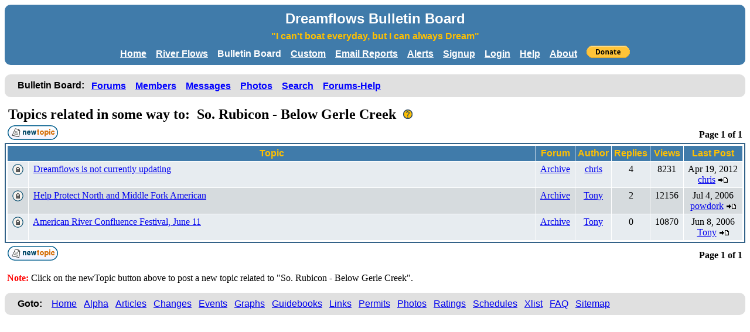

--- FILE ---
content_type: text/html; charset=UTF-8
request_url: https://dreamflows.com/forums/flowTopics.php?river=783&name=So.%20Rubicon%20-%20Below%20Gerle%20Creek
body_size: 3716
content:
<script>
function ajaxGetData(url)
{
    ajaxRequest.open('GET',url,true);
    ajaxRequest.onreadystatechange = ajaxGetDataHandler; 
    ajaxRequest.send('');
}
function ajaxPostData(url,data)
{
    ajaxRequest.open('POST',url,true);
    ajaxRequest.onreadystatechange = ajaxGetDataHandler; 
    ajaxRequest.setRequestHeader('Content-Type','application/x-www-form-urlencoded; charset=UTF-8');
    ajaxRequest.send(encodeURI(data));
}
var ajaxRequest = ajaxGetXmlHttpRequestObject();
function ajaxGetXmlHttpRequestObject()
{
    if (window.XMLHttpRequest)
        return new XMLHttpRequest();
    if (window.ActiveXObject)
        return new ActiveXObject('Microsoft.XMLHTTP'); //IE
    alert('Your browser doesnt support the XmlHttpRequest object.  Better upgrade to Firefox.');
}
function ajaxGetDataHandler()
{
    if ((ajaxRequest.readyState == 4) && (ajaxRequest.status == 200))
    {
        ajaxHandleResponse(ajaxRequest.responseText);
    }
}
function toggleRead(topicId,iconType)
{
   let url	= '/forums/forumsData.php?act=1&tpc=' + topicId + '&ico=' + iconType;   ajaxGetData(url);
}
function ajaxHandleResponse(responseData)
{
   let dataArray = responseData.split('##');
   let indx      = 0;
   let action    = dataArray[indx++];
   switch (action)
   {
   case '0':
       console.log(dataArray[indx]);
       break;
   case '1':
       let topicId   = dataArray[indx++];
       let iconType  = dataArray[indx++];
       let image     = '';
       let title     = '';
       switch (iconType)
       {
       case '2':
           image  = 'topicActive.gif';
           title  = 'Topic has new/unread post(s) - click icon to mark as read';
           break;
       case '1':
           image  = 'topicNormal.gif';
           title  = 'Topic has no unread posts - click icon to mark as unread';
           break;
       case '4':
           image  = 'topicActiveLocked.gif';
           title  = 'Topic is locked but has new/unread post(s) - click icon to mark as read';
           break;
       case '3':
           image  = 'topicNormalLocked.gif';
           title  = 'Topic is locked and has no unread posts - click icon to mark as unread';
           break;
       }
       if (image)
       {
           let spanId    = 'tpc' + topicId;
           let imgSrc    = 'src=\'/forums/images/' + image + '\'';
           let imgClick  = 'onClick=\'toggleRead(' + topicId + ',' + iconType + ')\'';
           let imgTitle  = 'title=\'' + title + '\'';
           let imgTag    = '<img ' + imgSrc + ' ' + imgClick + ' ' + imgTitle + '>';
           document.getElementById(spanId).innerHTML = imgTag;
       }
       break;
   default:
       console.log('Unrecognized AJAX action code ' + action);
   }
}
</script>
<!doctype html>
<html>
<head>
<meta charset='UTF-8'>
<title>Dreamflows Bulletin Board</title>
<link href='/css/system.css' media='all' rel='stylesheet' type='text/css'/>
<style type='text/css'>
    .tableOutline      { background-color: #f0f0f0; border: 2px #336288 solid; }
    .tableInline       { background-color: #FFFFFF; border: 2px #FFFFFF solid; }
    .tableTitle        { color: #000000; font-weight:bold; font-size:150% }
    .tableInfo         { background-color: #C1C7CC; color: #FF0000; font-family:sans-serif }
    .tableHeader       { background-color: #407baa; color: #FFC000; font-family:sans-serif; font-weight:bold }
    .tableMainData     { background-color: #E7ECF0; color: #000000; font-size:120% }
    .tableMainAltData  { background-color: #D6DBDE; color: #000000; font-size:120% }
    .tableSubData      { background-color: #E7ECF0; color: #000000; font-size:100% }
    .tableAltData      { background-color: #D6DBDE; color: #000000; font-size:100% }
    .tableNormSubData  { background-color: #E7ECF0; color: #000000; font-size:100% }
    .tableNormAltData  { background-color: #D6DBDE; color: #000000; font-size:100% }
    .tableHighSubData  { background-color: #B0FFB0; color: #000000; font-size:100% }
    .tableHighAltData  { background-color: #D0FFD0; color: #000000; font-size:100% }
    .tablePoorSubData  { background-color: #FFB8B0; color: #000000; font-size:100% }
    .tablePoorAltData  { background-color: #FFD8D0; color: #000000; font-size:100% }
    .smallTextInfo     { font-weight:bold }
    .smallTextBold     { font-weight:bold; color:#FF0000 }
    .smallLinkInfo     { font-weight:bold; color:#0000FF }
    .smallLinkBold     { font-weight:bold; color:#FF0000 }
    .bbsLinkNorm       A:link {text-decoration: underline; color: #0000EE}
    .bbsLinkNorm       A:visited {text-decoration: underline; color: #551A8b}
    .bbsLinkNorm       A:active {text-decoration: underline; color: #0000EE}
    .bbsLinkBold       A:link {text-decoration: underline; color: #FF0000}
    .bbsLinkBold       A:visited {text-decoration: underline; color: #FF0000}
    .bbsLinkBold       A:active {text-decoration: underline; color: #FF0000}
    .readonlyText      { color: #808080; }
    .donateForm        { display:inline }
    .donateButton      { vertical-align:text-bottom; margin-left:0.9em }
    .dialogBox         { background-color: #E7ECF0; }
    .quoteBox          { color: #202020; background-color: #E6E6E6; border: 1px #B0B0B0 solid }
    .errorHeader       { background-color: #C00000; color: #FFFFFF; font-family:sans-serif }
    .errorLegend       { color: #F00000; font-weight:bold }
    .standoutMsg       { color: #F00000 }
</style>
<link rel='icon' href='https://www.dreamflows.com/favicon.ico' type='image/x-icon'>
<link rel='shortcut icon' href='https://www.dreamflows.com/favicon.ico' type='image/x-icon'>
</head>
<body bgcolor='white'>
<div class='bannerHeader roundedCorners'>
<span class='bannerTitle' id='bannerTitle'>Dreamflows Bulletin Board</span><br>
<span class='bannerGap'>&nbsp;</span><br>
<span class='bannerMotto'>&quot;I can't boat everyday, but I can always Dream&quot;</span><br>
<span class='bannerGap'>&nbsp;</span><br>
<a class='bannerLink marginNY' href='/index.php' title='Dreamflows Home Page'>Home</a>
<a class='bannerLink marginYY' href='/reports.php' title='Display river flow reports'>River&nbsp;Flows</a>
<span class='bannerLink marginYY' title='Read or post messages on the Dreamflows bulletin board'>Bulletin&nbsp;Board</span>
<a class='bannerLink marginYY' href='/custom/index.php' title='Access personalized flow information'>Custom</a>
<a class='bannerLink marginYY' href='/emails/index.php' title='Get Dreamflows reports via email'>Email&nbsp;Reports</a>
<a class='bannerLink marginYY' href='/alerts/index.php' title='Receive alerts when rivers of your choice change'>Alerts</a>
<a class='bannerLink marginYY' href='/system/signup.php' title='Signup for a Dreamflows account'>Signup</a>
<a class='bannerLink marginYY' href='/system/login.php?url=/forums/index.php' title='Login to your Dreamflows account'>Login</a>
<a class='bannerLink marginYY' href='/system/help.php' title='General help page'>Help</a>
<a class='bannerLink marginYN' href='/about.php' title='About the Dreamflows website'>About</a>
<form class="donateForm" action="https://www.paypal.com/cgi-bin/webscr" method="post" target="_top">
<input type="hidden" name="cmd" value="_s-xclick">
<input type="hidden" name="hosted_button_id" value="27XYQ9P3J8T62">
<input class="donateButton" type="image" src="https://www.paypalobjects.com/en_US/i/btn/btn_donate_SM.gif" border="0" name="submit" alt="PayPal - The safer, easier way to pay online!" title="Help to keep Dreamflows running">
</form>

</div>
<p>
<div class='menuBarHeader roundedCorners'>
<span class='menuBarTitle'>Bulletin&nbsp;Board:</span>
<a class='menuBarLink1 marginNY' href='/forums/index.php' title='Forum index'>Forums</a>
<a class='menuBarLink1 marginYY' href='/forums/members.php' title='Member list'>Members</a>
<a class='menuBarLink1 marginYY' href='/forums/privateMsg.php' title='Private messages'>Messages</a>
<a class='menuBarLink1 marginYY' href='/forums/viewPhotos.php' title='Manage photos uploaded by you'>Photos</a>
<a class='menuBarLink1 marginYY' href='/forums/search.php?search=0' title='Search topics and posts'>Search</a>
<a class='menuBarLink1 marginYY' href='/forums/help.php' title='General help with navigating the board'>Forums-Help</a>
</div>
</center><p><span class='tableTitle'>&nbsp;Topics related in some way to:&nbsp; So. Rubicon - Below Gerle Creek&nbsp; <a href='/forums/helpRiverTopics.php#FlowTopics'><img title='Detailed help for this page' src='/system/images/helpPageIcon.png' border='0'></a></span><table width=100% border=0 cellpadding=5 cellspacing=0>
<tr width='100%'>   <td class='tableTitle' valign='bottom'><span title='Post a new topic for "So. Rubicon - Below Gerle Creek"'><a href='/forums/postRiver.php?river=783&name=So. Rubicon - Below Gerle Creek'><img src='/forums/images/newTopicIcon.gif' border=0></a></span>
   <td class='smallTextInfo' valign='bottom' align='right'>Page 1 of 1
</table>
<table width='100%' class='tableOutline' border=0 cellpadding=0 cellspacing=0>
<tr><td>
    <table class='tableInline' width=100% border=0 cellpadding=4 cellspacing=1>
    <tr class='tableHeader'><th nowrap colspan='2'>Topic</th><th nowrap>Forum</th><th nowrap>Author</th><th nowrap>Replies</th><th nowrap>Views</th><th nowrap>Last Post</th></tr>
    <tr class='tableNormSubData'>
        <td valign='top' align='center'>&nbsp;<span id='tpc2245'><img src='/forums/images/topicNormalLocked.gif' title='Topic is locked'></span>&nbsp;
        <td valign='top' align='left' width='100%'>&nbsp;<a href='/forums/viewTopic.php?topic=2245'>Dreamflows is not currently updating</a>&nbsp;
        <td valign='top' align='center' nowrap>&nbsp;<a href='/forums/viewForum.php?forum=5'>Archive</a>&nbsp;
        <td valign='top' align='center' nowrap>&nbsp;<a href='/system/viewProfile.php?user=chris'>chris</a>&nbsp;
        <td valign='top' align='center'>&nbsp;4&nbsp;
        <td valign='top' align='center'>&nbsp;8231&nbsp;
        <td valign='top' align='center' nowrap>&nbsp;Apr 19, 2012&nbsp;<br>&nbsp;<a href='/system/viewProfile.php?user=chris'>chris</a> <a href='/forums/viewTopic.php?topic=2245&reply=last#last'><span title='Go to last post in this topic'><img src='/forums/images/lastPostedMsgIcon.gif' border=0></span></a>&nbsp;
    <tr class='tableNormAltData'>
        <td valign='top' align='center'>&nbsp;<span id='tpc134'><img src='/forums/images/topicNormalLocked.gif' title='Topic is locked'></span>&nbsp;
        <td valign='top' align='left' width='100%'>&nbsp;<a href='/forums/viewTopic.php?topic=134'>Help Protect North and Middle Fork American</a>&nbsp;
        <td valign='top' align='center' nowrap>&nbsp;<a href='/forums/viewForum.php?forum=5'>Archive</a>&nbsp;
        <td valign='top' align='center' nowrap>&nbsp;<a href='/system/viewProfile.php?user=Tony'>Tony</a>&nbsp;
        <td valign='top' align='center'>&nbsp;2&nbsp;
        <td valign='top' align='center'>&nbsp;12156&nbsp;
        <td valign='top' align='center' nowrap>&nbsp;Jul 4, 2006&nbsp;<br>&nbsp;<a href='/system/viewProfile.php?user=powdork'>powdork</a> <a href='/forums/viewTopic.php?topic=134&reply=last#last'><span title='Go to last post in this topic'><img src='/forums/images/lastPostedMsgIcon.gif' border=0></span></a>&nbsp;
    <tr class='tableNormSubData'>
        <td valign='top' align='center'>&nbsp;<span id='tpc127'><img src='/forums/images/topicNormalLocked.gif' title='Topic is locked'></span>&nbsp;
        <td valign='top' align='left' width='100%'>&nbsp;<a href='/forums/viewTopic.php?topic=127'>American River Confluence Festival, June 11</a>&nbsp;
        <td valign='top' align='center' nowrap>&nbsp;<a href='/forums/viewForum.php?forum=5'>Archive</a>&nbsp;
        <td valign='top' align='center' nowrap>&nbsp;<a href='/system/viewProfile.php?user=Tony'>Tony</a>&nbsp;
        <td valign='top' align='center'>&nbsp;0&nbsp;
        <td valign='top' align='center'>&nbsp;10870&nbsp;
        <td valign='top' align='center' nowrap>&nbsp;Jun 8, 2006&nbsp;<br>&nbsp;<a href='/system/viewProfile.php?user=Tony'>Tony</a> <a href='/forums/viewTopic.php?topic=127&reply=last#last'><span title='Go to last post in this topic'><img src='/forums/images/lastPostedMsgIcon.gif' border=0></span></a>&nbsp;
    </table>
</table>
</table><table width=100% border=0 cellpadding=5 cellspacing=0>
<tr width='100%'>   <td class='tableTitle' valign='bottom'><span title='Post a new topic for "So. Rubicon - Below Gerle Creek"'><a href='/forums/postRiver.php?river=783&name=So. Rubicon - Below Gerle Creek'><img src='/forums/images/newTopicIcon.gif' border=0></a></span>
   <td class='smallTextInfo' valign='bottom' align='right'>Page 1 of 1
</table>
<p><span class='smallTextBold'>&nbsp;Note:</span> Click on the newTopic button above to post a new topic related to &quot;So. Rubicon - Below Gerle Creek&quot;.<p>
<div class='menuBarHeader roundedCorners'>
<span class='pageTrailerGoto'>Goto:</span>
<span class='pageTrailerLink marginYY' title='Dreamflows Home Page'><a href='/index.php'>Home</a></span><span class='pageTrailerLink marginYY' title='Alphabetical list of river reaches'><a href='/alphaReaches.php'>Alpha</a></span><span class='pageTrailerLink marginYY' title='Articles and stories'><a href='/articles.php'>Articles</a></span><span class='pageTrailerLink marginYY' title='Recent changes to Dreamflows'><a href='/changes.php'>Changes</a></span><span class='pageTrailerLink marginYY' title='Races, rodeos, clinics and similar events'><a href='/events.php'>Events</a></span><span class='pageTrailerLink marginYY' title='Dreamflows-generated flow graphs'><a href='/graphs.php'>Graphs</a></span><span class='pageTrailerLink marginYY' title='Dreamflows-hosted online guidebooks'><a href='/guides.php'>Guidebooks</a></span><span class='pageTrailerLink marginYY' title='Links to other websites'><a href='/links.php'>Links</a></span><span class='pageTrailerLink marginYY' title='River permit information'><a href='/permits.php'>Permits</a></span><span class='pageTrailerLink marginYY' title='Whitewater photos'><a href='/photos.php'>Photos</a></span><span class='pageTrailerLink marginYY' title='Whitewater Gauge Rating Tables'><a href='/rates.php'>Ratings</a></span><span class='pageTrailerLink marginYY' title='Scheduled flow releases'><a href='/schedules.php'>Schedules</a></span><span class='pageTrailerLink marginYY' title='River flow site cross-listing pages'><a href='/xlist.php'>Xlist</a></span><span class='pageTrailerLink marginYY' title='Frequently-asked questions'><a href='/faqs.php'>FAQ</a></span><span class='pageTrailerLink marginYY' title='List of all Dreamflows web pages'><a href='/sitemap.php'>Sitemap</a></span></div>
</body>
</html>
